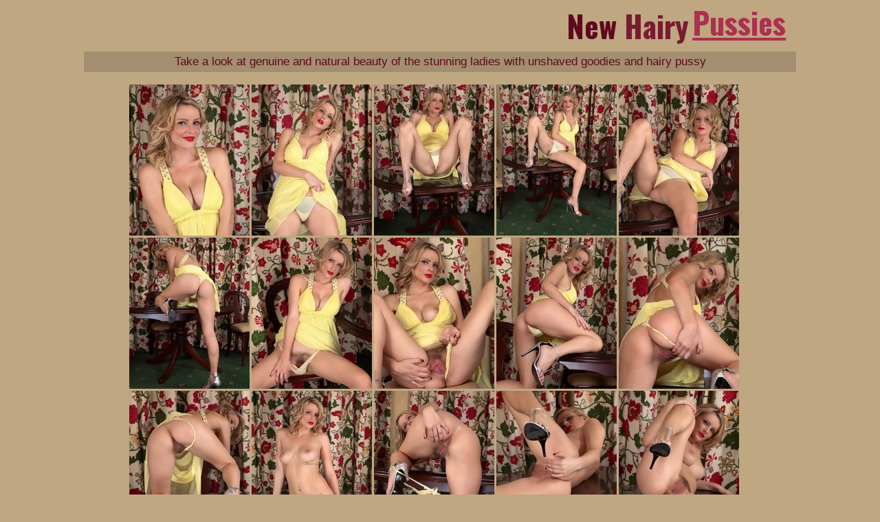

--- FILE ---
content_type: text/html; charset=UTF-8
request_url: http://www.newhairypussies.com/collection/2015/11/FLo8m9/index.php
body_size: 1218
content:
<!DOCTYPE HTML PUBLIC "-//W3C//DTD HTML 4.01 Transitional//EN" "http://www.w3.org/TR/html4/loose.dtd">
<html>
<head>
<meta http-equiv="content-type" content="text/html; charset=utf-8" />
<meta name="viewport" content="width=device-width, initial-scale=1.0">
<title>Hot siren in high heels can not wait to show her hairy peach</title>
<meta name="description" content="hairy pussy, hairy ladies, hairy milf, hairy mature women, hairy wife, hairy vagina, hairy women, mature hairy pussy, hairy mature, hairy girls">
<meta http-equiv="Keywords" content="hairy pussy, hairy ladies, hairy milf, hairy mature women, hairy wife, hairy vagina, hairy women, mature hairy pussy, hairy mature, hairy girls">
<link rel="stylesheet" href="/style.css">
<base target="_blank"/>
</head>
<body>
  <div class="nrtg wrapper">
    <header>
    <div class="nrtg logo"><i>New</i> Hairy<em>Pussies</em></div>
    </header>
<div class="nrtg title">
<h1>Take a look at genuine and natural beauty of the stunning ladies with unshaved goodies and hairy pussy</h1></div>
<br>
<div style="width: 910px; margin: auto; text-align: center;">
<TABLE BORDER="0" CELLPADDING="0" id="thumbTable" CELLSPACING="3"><TR><TD ALIGN="center" CLASS="arylia_thumbCell"><A TARGET="_blank" HREF="FLo8m9-1.jpg"><IMG style="border-width: 0px;" SRC="thumbs/FLo8m9-1.jpg"  ALT="Hot siren in high heels can not wait to show her hairy peach" TITLE="Hot siren in high heels can not wait to show her hairy peach" WIDTH="175" HEIGHT="220" /></A></TD><TD ALIGN="center" CLASS="arylia_thumbCell"><A TARGET="_blank" HREF="FLo8m9-2.jpg"><IMG style="border-width: 0px;" SRC="thumbs/FLo8m9-2.jpg"  ALT="Hot siren in high heels can not wait to show her hairy peach" TITLE="Hot siren in high heels can not wait to show her hairy peach" WIDTH="175" HEIGHT="220" /></A></TD><TD ALIGN="center" CLASS="arylia_thumbCell"><A TARGET="_blank" HREF="FLo8m9-3.jpg"><IMG style="border-width: 0px;" SRC="thumbs/FLo8m9-3.jpg"  ALT="Hot siren in high heels can not wait to show her hairy peach" TITLE="Hot siren in high heels can not wait to show her hairy peach" WIDTH="175" HEIGHT="220" /></A></TD><TD ALIGN="center" CLASS="arylia_thumbCell"><A TARGET="_blank" HREF="FLo8m9-4.jpg"><IMG style="border-width: 0px;" SRC="thumbs/FLo8m9-4.jpg"  ALT="Hot siren in high heels can not wait to show her hairy peach" TITLE="Hot siren in high heels can not wait to show her hairy peach" WIDTH="175" HEIGHT="220" /></A></TD><TD ALIGN="center" CLASS="arylia_thumbCell"><A TARGET="_blank" HREF="FLo8m9-5.jpg"><IMG style="border-width: 0px;" SRC="thumbs/FLo8m9-5.jpg"  ALT="Hot siren in high heels can not wait to show her hairy peach" TITLE="Hot siren in high heels can not wait to show her hairy peach" WIDTH="175" HEIGHT="220" /></A></TD></TR><TR><TD ALIGN="center"  CLASS="arylia_thumbCell"><A TARGET="_blank" HREF="FLo8m9-6.jpg"><IMG style="border-width: 0px;" SRC="thumbs/FLo8m9-6.jpg"  ALT="Hot siren in high heels can not wait to show her hairy peach" TITLE="Hot siren in high heels can not wait to show her hairy peach" WIDTH="175" HEIGHT="220" /></A></TD><TD ALIGN="center" CLASS="arylia_thumbCell"><A TARGET="_blank" HREF="FLo8m9-7.jpg"><IMG style="border-width: 0px;" SRC="thumbs/FLo8m9-7.jpg"  ALT="Hot siren in high heels can not wait to show her hairy peach" TITLE="Hot siren in high heels can not wait to show her hairy peach" WIDTH="175" HEIGHT="220" /></A></TD><TD ALIGN="center" CLASS="arylia_thumbCell"><A TARGET="_blank" HREF="FLo8m9-8.jpg"><IMG style="border-width: 0px;" SRC="thumbs/FLo8m9-8.jpg"  ALT="Hot siren in high heels can not wait to show her hairy peach" TITLE="Hot siren in high heels can not wait to show her hairy peach" WIDTH="175" HEIGHT="220" /></A></TD><TD ALIGN="center" CLASS="arylia_thumbCell"><A TARGET="_blank" HREF="FLo8m9-9.jpg"><IMG style="border-width: 0px;" SRC="thumbs/FLo8m9-9.jpg"  ALT="Hot siren in high heels can not wait to show her hairy peach" TITLE="Hot siren in high heels can not wait to show her hairy peach" WIDTH="175" HEIGHT="220" /></A></TD><TD ALIGN="center" CLASS="arylia_thumbCell"><A TARGET="_blank" HREF="FLo8m9-10.jpg"><IMG style="border-width: 0px;" SRC="thumbs/FLo8m9-10.jpg"  ALT="Hot siren in high heels can not wait to show her hairy peach" TITLE="Hot siren in high heels can not wait to show her hairy peach" WIDTH="175" HEIGHT="220" /></A></TD></TR><TR><TD ALIGN="center"  CLASS="arylia_thumbCell"><A TARGET="_blank" HREF="FLo8m9-11.jpg"><IMG style="border-width: 0px;" SRC="thumbs/FLo8m9-11.jpg"  ALT="Hot siren in high heels can not wait to show her hairy peach" TITLE="Hot siren in high heels can not wait to show her hairy peach" WIDTH="175" HEIGHT="220" /></A></TD><TD ALIGN="center" CLASS="arylia_thumbCell"><A TARGET="_blank" HREF="FLo8m9-12.jpg"><IMG style="border-width: 0px;" SRC="thumbs/FLo8m9-12.jpg"  ALT="Hot siren in high heels can not wait to show her hairy peach" TITLE="Hot siren in high heels can not wait to show her hairy peach" WIDTH="175" HEIGHT="220" /></A></TD><TD ALIGN="center" CLASS="arylia_thumbCell"><A TARGET="_blank" HREF="FLo8m9-13.jpg"><IMG style="border-width: 0px;" SRC="thumbs/FLo8m9-13.jpg"  ALT="Hot siren in high heels can not wait to show her hairy peach" TITLE="Hot siren in high heels can not wait to show her hairy peach" WIDTH="175" HEIGHT="220" /></A></TD><TD ALIGN="center" CLASS="arylia_thumbCell"><A TARGET="_blank" HREF="FLo8m9-14.jpg"><IMG style="border-width: 0px;" SRC="thumbs/FLo8m9-14.jpg"  ALT="Hot siren in high heels can not wait to show her hairy peach" TITLE="Hot siren in high heels can not wait to show her hairy peach" WIDTH="175" HEIGHT="220" /></A></TD><TD ALIGN="center" CLASS="arylia_thumbCell"><A TARGET="_blank" HREF="FLo8m9-15.jpg"><IMG style="border-width: 0px;" SRC="thumbs/FLo8m9-15.jpg"  ALT="Hot siren in high heels can not wait to show her hairy peach" TITLE="Hot siren in high heels can not wait to show her hairy peach" WIDTH="175" HEIGHT="220" /></A></TD></TR><TR><TD ALIGN="center"  CLASS="arylia_thumbCell"></TD><TD ALIGN="center" CLASS="arylia_thumbCell"></TD><TD ALIGN="center" CLASS="arylia_thumbCell"></td></tr></table>
<br>
<a TARGET="_blank" href="http://refer.ccbill.com/cgi-bin/clicks.cgi?CA=903646-0000&PA=2424531&HTML=http://www.atkhairy.com/?&cc=2424531&pc=91563225"><img border="0" src="/banners/2/10.jpg"></a>
<br>
<br>
<br>
<script type="text/javascript">
var ad_idzone = "3405245",
	 ad_width = "300",
	 ad_height = "250";
</script>
<script type="text/javascript" src="https://ads.exosrv.com/ads.js"></script>
<noscript><iframe src="https://syndication.exosrv.com/ads-iframe-display.php?idzone=3405245&output=noscript&type=300x250" width="300" height="250" scrolling="no" marginwidth="0" marginheight="0" frameborder="0"></iframe></noscript>
<script type="text/javascript">
var ad_idzone = "3405247",
	 ad_width = "300",
	 ad_height = "250";
</script>
<script type="text/javascript" src="https://ads.exosrv.com/ads.js"></script>
<noscript><iframe src="https://syndication.exosrv.com/ads-iframe-display.php?idzone=3405247&output=noscript&type=300x250" width="300" height="250" scrolling="no" marginwidth="0" marginheight="0" frameborder="0"></iframe></noscript>
<script type="text/javascript">
var ad_idzone = "3405251",
	 ad_width = "300",
	 ad_height = "250";
</script>
<script type="text/javascript" src="https://ads.exosrv.com/ads.js"></script>
<noscript><iframe src="https://syndication.exosrv.com/ads-iframe-display.php?idzone=3405251&output=noscript&type=300x250" width="300" height="250" scrolling="no" marginwidth="0" marginheight="0" frameborder="0"></iframe></noscript>
</div>
</body>
</html>

--- FILE ---
content_type: text/html; charset=utf-8
request_url: http://syndication.exosrv.com/ads-iframe-display.php?idzone=3405245&type=300x250&p=http%3A//www.newhairypussies.com/collection/2015/11/FLo8m9/index.php&dt=1769036640288&sub=&tags=&cookieconsent=true&screen_resolution=1280x720&el=%22
body_size: 1414
content:
<html><body style="margin:0px;"><div>
    <a href="http://syndication.exosrv.com/click.php?d=H4sIAAAAAAAAA22RTY_bIBCG_4ovvlrM8GWOW632soceqp4jDCSxkmDLeJ2kmh9fcBK3qqox8Ipn5mUwWiKaFgnoOM9jqvlbjR_5i8MyT9adwtSkeZhC3nL8dDjDqRmPY80_TuFe83cRZKfDvpPSMO.9tJ0zNarZHjKs9Tc3xCVMqR9i2q1.fTzU.j2nOHsZe__Mytr2h7jLGytc7PRiRdo5G2wwDV.TCw.aJrc7DmmO9hKetJ_Dq7borezXEDdQ9AMQMQKtDONKCUYxXI.2n.7jV0p9SI0bLsQb0A0I3ihBAELwPJC4YBKFJEBTPBhlWhbO2A1lNi3G2LKbRkbEOVJwnVJt6Jw3vts7boISuvWW2aBahz4X4H8bYGtU1.u1.gdXGedxPgdXflGFDGQFUO3PQ3sxVR99uFX5vSpa.ykhQUkBbVZCMgNaE.VjS49sC_HMBlKrIix3kw9NP3.8_ZX7J7DMDWMMoKzP6XVuukffu_Ulm3Ab0rSsd4NsmBPB0OayINL3T_JcAGcCZW4yoNBqb6QJQlhgyNsOfwN00P04ugIAAA--&cb=e2e_69715b60799d50.86820347"
        id="link_af18913b03112cd5dace9db72c5eef71"
        target="_blank"
        ontouchstart=""
        onclick="
            var href='http://syndication.exosrv.com/click.php?d=H4sIAAAAAAAAA22RTY_bIBCG_4ovvlrM8GWOW632soceqp4jDCSxkmDLeJ2kmh9fcBK3qqox8Ipn5mUwWiKaFgnoOM9jqvlbjR_5i8MyT9adwtSkeZhC3nL8dDjDqRmPY80_TuFe83cRZKfDvpPSMO.9tJ0zNarZHjKs9Tc3xCVMqR9i2q1.fTzU.j2nOHsZe__Mytr2h7jLGytc7PRiRdo5G2wwDV.TCw.aJrc7DmmO9hKetJ_Dq7borezXEDdQ9AMQMQKtDONKCUYxXI.2n.7jV0p9SI0bLsQb0A0I3ihBAELwPJC4YBKFJEBTPBhlWhbO2A1lNi3G2LKbRkbEOVJwnVJt6Jw3vts7boISuvWW2aBahz4X4H8bYGtU1.u1.gdXGedxPgdXflGFDGQFUO3PQ3sxVR99uFX5vSpa.ykhQUkBbVZCMgNaE.VjS49sC_HMBlKrIix3kw9NP3.8_ZX7J7DMDWMMoKzP6XVuukffu_Ulm3Ab0rSsd4NsmBPB0OayINL3T_JcAGcCZW4yoNBqb6QJQlhgyNsOfwN00P04ugIAAA--&cb=e2e_69715b60799d50.86820347';
            href += '&clickX=' + event.clientX;
            href += '&clickY=' + event.clientY;
            this.href = href;
        " >
        <video
            id="video_af18913b03112cd5dace9db72c5eef71"
            loop
            muted
            autoplay
            playsinline
            preload="auto"
            width="300"
            height="250"
            
        ><source src="http://s3t3d2y1.afcdn.net/library/344676/23a512107567a8983cbb0bea5fbba55ea32feabf.mp4" type="video/mp4" /></video>
    </a>
</div><script>var exoDynamicParams={"id":"af18913b03112cd5dace9db72c5eef71","alternateMediaUrl":"http:\/\/s3t3d2y1.afcdn.net\/library\/344676\/82e9a943eed10ebacffd4974d18b4eb62510d170.gif","width":"300","height":"250"};var elemVideo=document.getElementById("video_"+exoDynamicParams.id);if(exoDynamicParams.id&&exoDynamicParams.alternateMediaUrl&&exoDynamicParams.width&&exoDynamicParams.height&&elemVideo!==undefined&&elemVideo!==null){var video=elemVideo.play();if(video===undefined){changeVideoToGif(exoDynamicParams.id,exoDynamicParams.alternateMediaUrl,exoDynamicParams.width,exoDynamicParams.height)}else{video.then(function(_){}).catch(function(error){changeVideoToGif(exoDynamicParams.id,exoDynamicParams.alternateMediaUrl,exoDynamicParams.width,exoDynamicParams.height)})}}function getExtension(fileName){var fileNameSplitted=fileName.split('.');return fileNameSplitted[(fileNameSplitted.length-1)]}function changeVideoToGif(id,image,width,height){var elemLink=document.getElementById('link_'+id);if(getExtension(image)==='gif'&&elemLink!==undefined&&elemLink!==null){var html='<img border="0" width="'+width+'" height="'+height+'" src="'+image+'">';elemLink.innerHTML=html}}</script></body></html>

--- FILE ---
content_type: text/html; charset=utf-8
request_url: http://syndication.exosrv.com/ads-iframe-display.php?idzone=3405247&type=300x250&p=http%3A//www.newhairypussies.com/collection/2015/11/FLo8m9/index.php&dt=1769036640308&sub=&tags=&cookieconsent=true&screen_resolution=1280x720&el=%22
body_size: 1413
content:
<html><body style="margin:0px;"><div>
    <a href="http://syndication.exosrv.com/click.php?d=H4sIAAAAAAAAA22RTY.bMBCG_woXrmhm_AXHrVZ72UMPVc.RsU2CkgDCLEmq.fG1yUerqhpsv_Iz89pmjCJqamLkw7JMsRRvJX2kbxjXZbbuGOYqLuMc0pYTx_0Jj9V0mErxcQy3UrzLoFoTulapBrz3yrauKUkvdp9gab65cVjDHPtxiLvNrx_2pXlPKc6ep94_spK2_X7YpY0NrnZ.siztkgxeMI5fswt3Gme3O4xxGew5PGi_hGdt1q.yX.PwAlnfATMwGt2A0FoCD.FysP18m75i7EOs3HhmUaGpUIpKS0aUUqRBLCQokoYRZPYATjQvAuBKKplmY6rhagiYhSAOrtW6Dq3zjW87J5qgpam9BRt07cinAvrvBWCL4nK5FP_gIuE0Tqfg8i8qCFAViEV3GutzU_SDD9ci9avg7T45FGolsU5KKmjQGOZ0bL4jvEI.spH1ppjy29Rd888fb3_l_gnKcwUAiHl9TM9z423wvds6WYXrGOd1exsmw5SIml8uKxF__2RqERR2CF62TSOCCaKj2oLD1C_o6DcUCdjaugIAAA--&cb=e2e_69715b60888f55.89402768"
        id="link_4842b5263a7c9b77253485ba97a8b2b8"
        target="_blank"
        ontouchstart=""
        onclick="
            var href='http://syndication.exosrv.com/click.php?d=H4sIAAAAAAAAA22RTY.bMBCG_woXrmhm_AXHrVZ72UMPVc.RsU2CkgDCLEmq.fG1yUerqhpsv_Iz89pmjCJqamLkw7JMsRRvJX2kbxjXZbbuGOYqLuMc0pYTx_0Jj9V0mErxcQy3UrzLoFoTulapBrz3yrauKUkvdp9gab65cVjDHPtxiLvNrx_2pXlPKc6ep94_spK2_X7YpY0NrnZ.siztkgxeMI5fswt3Gme3O4xxGew5PGi_hGdt1q.yX.PwAlnfATMwGt2A0FoCD.FysP18m75i7EOs3HhmUaGpUIpKS0aUUqRBLCQokoYRZPYATjQvAuBKKplmY6rhagiYhSAOrtW6Dq3zjW87J5qgpam9BRt07cinAvrvBWCL4nK5FP_gIuE0Tqfg8i8qCFAViEV3GutzU_SDD9ci9avg7T45FGolsU5KKmjQGOZ0bL4jvEI.spH1ppjy29Rd888fb3_l_gnKcwUAiHl9TM9z423wvds6WYXrGOd1exsmw5SIml8uKxF__2RqERR2CF62TSOCCaKj2oLD1C_o6DcUCdjaugIAAA--&cb=e2e_69715b60888f55.89402768';
            href += '&clickX=' + event.clientX;
            href += '&clickY=' + event.clientY;
            this.href = href;
        " >
        <video
            id="video_4842b5263a7c9b77253485ba97a8b2b8"
            loop
            muted
            autoplay
            playsinline
            preload="auto"
            width="300"
            height="250"
            
        ><source src="http://s3t3d2y1.afcdn.net/library/344676/23a512107567a8983cbb0bea5fbba55ea32feabf.mp4" type="video/mp4" /></video>
    </a>
</div><script>var exoDynamicParams={"id":"4842b5263a7c9b77253485ba97a8b2b8","alternateMediaUrl":"http:\/\/s3t3d2y1.afcdn.net\/library\/344676\/82e9a943eed10ebacffd4974d18b4eb62510d170.gif","width":"300","height":"250"};var elemVideo=document.getElementById("video_"+exoDynamicParams.id);if(exoDynamicParams.id&&exoDynamicParams.alternateMediaUrl&&exoDynamicParams.width&&exoDynamicParams.height&&elemVideo!==undefined&&elemVideo!==null){var video=elemVideo.play();if(video===undefined){changeVideoToGif(exoDynamicParams.id,exoDynamicParams.alternateMediaUrl,exoDynamicParams.width,exoDynamicParams.height)}else{video.then(function(_){}).catch(function(error){changeVideoToGif(exoDynamicParams.id,exoDynamicParams.alternateMediaUrl,exoDynamicParams.width,exoDynamicParams.height)})}}function getExtension(fileName){var fileNameSplitted=fileName.split('.');return fileNameSplitted[(fileNameSplitted.length-1)]}function changeVideoToGif(id,image,width,height){var elemLink=document.getElementById('link_'+id);if(getExtension(image)==='gif'&&elemLink!==undefined&&elemLink!==null){var html='<img border="0" width="'+width+'" height="'+height+'" src="'+image+'">';elemLink.innerHTML=html}}</script></body></html>

--- FILE ---
content_type: text/html; charset=utf-8
request_url: http://syndication.exosrv.com/ads-iframe-display.php?idzone=3405251&type=300x250&p=http%3A//www.newhairypussies.com/collection/2015/11/FLo8m9/index.php&dt=1769036640326&sub=&tags=&cookieconsent=true&screen_resolution=1280x720&el=%22
body_size: 1416
content:
<html><body style="margin:0px;"><div>
    <a href="http://syndication.exosrv.com/click.php?d=H4sIAAAAAAAAA21Sy47bMAz8FV98NSjqYem4xWIve.ih6DmQJTkxktiB5c2j4MeXch4tioKWNNAMh5TkViM6iyRotyynXMu3Gj_4G6fzMvuwT3OTl2lOvBXkfnsQ..a0O9XyY59utXxXSXdt6jutHcQYte.Cq9Esfstk3X4L03hOcx6mMW9Wv2Hc1u07S4I_nob4UDH2w3bc8MZKnv385Ar0Cxu8yDx9zSHd2TyHzW7Ky.iP6cEOS3rmFvxK.zWNL6LgO0EEJFrjQBqjgMZ02flhvp2.ch5SbsJ0JNmIthFKNkaRQNRgESxJBRq1INcWCyAmyyIBrizh..SBFq4tApGUSCl0xtjUhehi1wfpklGtjR58MjZg5AT8b31Yo7pcLtU_dMU0j8MhhXJDFYLQlRBVf5js0VXDGNO14ueqaO2nhBZGK2EZKQ1OtNw9ly09wivUQy3IrIiwnE3fMf388faX9k9gmRsAEKKsj.lZN9_GOIT1IZt0nfJ8Xs8m2JCFwtDL5YxI3z_Jy.Cdsti7oMDaTve9tT26ECP_r0n.Bsz1Pxu5AgAA&cb=e2e_69715b60842815.68447990"
        id="link_0b98e50e0ec6e6fa5a8a4dde43e1cea5"
        target="_blank"
        ontouchstart=""
        onclick="
            var href='http://syndication.exosrv.com/click.php?d=H4sIAAAAAAAAA21Sy47bMAz8FV98NSjqYem4xWIve.ih6DmQJTkxktiB5c2j4MeXch4tioKWNNAMh5TkViM6iyRotyynXMu3Gj_4G6fzMvuwT3OTl2lOvBXkfnsQ..a0O9XyY59utXxXSXdt6jutHcQYte.Cq9Esfstk3X4L03hOcx6mMW9Wv2Hc1u07S4I_nob4UDH2w3bc8MZKnv385Ar0Cxu8yDx9zSHd2TyHzW7Ky.iP6cEOS3rmFvxK.zWNL6LgO0EEJFrjQBqjgMZ02flhvp2.ch5SbsJ0JNmIthFKNkaRQNRgESxJBRq1INcWCyAmyyIBrizh..SBFq4tApGUSCl0xtjUhehi1wfpklGtjR58MjZg5AT8b31Yo7pcLtU_dMU0j8MhhXJDFYLQlRBVf5js0VXDGNO14ueqaO2nhBZGK2EZKQ1OtNw9ly09wivUQy3IrIiwnE3fMf388faX9k9gmRsAEKKsj.lZN9_GOIT1IZt0nfJ8Xs8m2JCFwtDL5YxI3z_Jy.Cdsti7oMDaTve9tT26ECP_r0n.Bsz1Pxu5AgAA&cb=e2e_69715b60842815.68447990';
            href += '&clickX=' + event.clientX;
            href += '&clickY=' + event.clientY;
            this.href = href;
        " >
        <video
            id="video_0b98e50e0ec6e6fa5a8a4dde43e1cea5"
            loop
            muted
            autoplay
            playsinline
            preload="auto"
            width="300"
            height="250"
            
        ><source src="http://s3t3d2y1.afcdn.net/library/344676/b3c73c7899450cb3d8fbed622bf19cca7d51a723.mp4" type="video/mp4" /></video>
    </a>
</div><script>var exoDynamicParams={"id":"0b98e50e0ec6e6fa5a8a4dde43e1cea5","alternateMediaUrl":"http:\/\/s3t3d2y1.afcdn.net\/library\/344676\/20f790be85ab6572525198560350d7cc83107f2a.gif","width":"300","height":"250"};var elemVideo=document.getElementById("video_"+exoDynamicParams.id);if(exoDynamicParams.id&&exoDynamicParams.alternateMediaUrl&&exoDynamicParams.width&&exoDynamicParams.height&&elemVideo!==undefined&&elemVideo!==null){var video=elemVideo.play();if(video===undefined){changeVideoToGif(exoDynamicParams.id,exoDynamicParams.alternateMediaUrl,exoDynamicParams.width,exoDynamicParams.height)}else{video.then(function(_){}).catch(function(error){changeVideoToGif(exoDynamicParams.id,exoDynamicParams.alternateMediaUrl,exoDynamicParams.width,exoDynamicParams.height)})}}function getExtension(fileName){var fileNameSplitted=fileName.split('.');return fileNameSplitted[(fileNameSplitted.length-1)]}function changeVideoToGif(id,image,width,height){var elemLink=document.getElementById('link_'+id);if(getExtension(image)==='gif'&&elemLink!==undefined&&elemLink!==null){var html='<img border="0" width="'+width+'" height="'+height+'" src="'+image+'">';elemLink.innerHTML=html}}</script></body></html>

--- FILE ---
content_type: text/css
request_url: http://www.newhairypussies.com/style.css
body_size: 1517
content:
@import url(https://fonts.googleapis.com/css?family=Oswald:700);

* {
  margin: 0;
  padding: 0;
}

a {
  text-decoration: none;
  color: #000
}

img {
  border: 0 none;
}

input {
  outline: none;
}

body {
	font-size: 13px;
	color: #5E091D;
	font-family: 'Veranda', 'Arial', sans-serif;
	background-color: #BFA782;
}

.wrapper {
	display: block;
	width: 99%;
	max-width: 1115px;
	height: auto;
	overflow: hidden;
	margin: 0 auto;
}

header,
article,
section,
nav,
footer {
  display: block;
  height: auto;
  overflow: hidden;
  padding: 5px 0;
}

header {
		margin: 0px auto;
 width: 95%;
}

section,
nav,
footer {
  clear: both;
}

h1,
h2 {
	display: inline-block;
	vertical-align: middle;
	padding: 5px 10px;
	font-weight: 300;
	background-color: #A38E6F;
	font-size: 17px;
	margin: 0px auto;
	width: 95%;
}



.logo {
	display: inline-block;
	vertical-align: top;
	float: right;
font-family: 'Oswald', sans-serif;
	color: #781C31;
	font-size: 44px;

}
.logo i {
	font-style:normal;
	color:#5E091D;
}

.logo em {
	display: inline-block;
	vertical-align: top;
font-family: 'Oswald', sans-serif;
	color: #AC314E;
	font-style: normal;
	padding:0 5px;
	line-height:56px;
	text-decoration:underline;
}

.logo i {

}

header p,
footer p {
	display: inline-block;
	vertical-align: top;
	width: 100%;
	max-width: 640px;
	padding: 8px 0;
}

footer p {
  max-width: calc(100% - 500px)
}

header p a {
	color: gold;
}

.title {
	display: block;
	width: 100%;
	text-align: center;
	height: auto;
	overflow: hidden;
}

article {
	text-align: center;
	box-sizing: border-box;
	display: block;
}

article .title {
  display: block;
}

article a {
  display: inline-block;
  vertical-align: top;

  font-size: 15px;
  line-height: 14px;
  margin: 2px 2px;
 

}

article a img {
	width: 145px;

  height: 195px;
   padding:1 px;
	border: 1px solid #781C31;
}

article a:hover {
	color: white;
}

article a:hover img {
  border-color: white;
}



nav {
  text-align: center;
  padding: 10px 0;
}

nav a {
	display: inline-block;
	vertical-align: top;
	padding: 0 10px;
	line-height: 2.2;
	border: 1px solid #8C6326;
	background-color:#CFC3B2;
	box-sizing: border-box;
	font-size: 13px;
	text-transform: capitalize;
}

nav a:hover,
nav a.current {
	color: white;
	border-color: #8C6326;
	background-color:#7085A0;
}
nav b{
	display: inline-block;
	vertical-align: top;
	padding: 0 10px;
	line-height: 2.2;
	border: 1px solid #8C6326;
	box-sizing: border-box;
	font-size: 13px;
	text-transform: capitalize;
}

.galdesc {
  margin: 0px auto;
}

.galdesc ul {
  display: inline-block;
  vertical-align: top;
  margin: 0;
  padding: 0;
  width: 50%;
  max-width: 500px;
  padding: 0 0px;
}

.galdesc li {
  list-style: none;
  width: 100%;
  padding: 0 5px 0 15px; 
  box-sizing: border-box;
  font-size: 13px;
  margin: 2px 0px;
  text-align: center;
  font-size: 11px;
}

.galdesc li a {
  font-size: 12px;
  padding: 0 10px;
  color: #AC314E;
  font-weight:600;
}

.galdesc li:hover a {
  color: #5E091D;
}

.top {
	width: 95%;
	margin: 0px auto;
	}

section ul {
  display: inline-block;
  vertical-align: top;
  margin: 0;
  padding: 0;
  width: 25%;
  max-width: 245px;
  padding: 0 0px;
}

section li {
  list-style: none;
  width: 100%;
  padding: 0 5px 0 15px;
  line-height: 2.2; 
  box-sizing: border-box;
  font-size: 13px;
  color: #b41e20;
  text-transform: capitalize;
  margin: 2px 0px;
  text-align: left;
  font-size: 11px;
}

section li a {
  font-size: 12px;
  padding: 0 10px;
  color: #242224;
  font-weight:600;
}

section li:hover a {
  color: #734240;
}
@media all and (max-width:1400px) {
  header p {max-width:550px}
}
@media all and (max-width:1280px) {
  .wrapper {
    max-width: 1070px
  }
}

@media all and (max-width:1120px) {
  .wrapper {
    max-width: 938px
  }
  header {
    text-align: center;
  }
  .logo {
    float: none;
  }
  header p {
    float: none;
  }
  article {
    text-align: left;
  }
  section ul {
    width: 100%;
    max-width: 100%;
    text-align: center;
  }
  section li {
    display: inline-block;
    width: auto;
  }
}

@media all and (max-width:959px) {
  article {
    width: 100%;
    padding: 0;
    text-align: center;
  }
  .sidebar {
    display: block;
    position: fixed;
    top: 5px;
    right: 5px;
    margin: 0;
    background-color: transparent;
    padding: 5px;
    width: 40px;
    height: 35px;
    overflow: hidden;
  }
  .sidebar * {
    display: none;
  }
  .sidebar:before {
    display: block;
    content: '== ==';
    height: 40px;
    width: 40px;
    background-color: #ff5c2c;
    color: #fff;
    font-size: 24px;
    line-height: 14px;
    padding: 7px 0;
    box-sizing: border-box;
    border-radius: 3px;
    cursor: pointer;
    text-align: center
  }
  .sidebar.open {
    width: 95%;
    height: auto;
    background-color:#222222;
      height:auto;
    overflow:hidden;
     padding:5px 5px 10px 5px;
    box-sizing:border-box;
   
  }
  .sidebar.open aside {
    background-color: #0f0b0c;
    width:100%;
    
  }
  .sidebar.open:before {
    content: 'x';
    line-height: 22px;
    float: right;
  }
  .sidebar.open * {
    display: block;
    position:relative !important; 
  }
   .sidebar.open a {
     width:47%;
     max-width:125px;
     margin:2px;
     font-size:11px;
   float:left;}
  .sidebar h3 {
    float: none;
    clear: both;
  }
  footer {
    text-align: center;
  }
  footer .logo {
    float: none;
  }
  footer p {
    max-width: 100%;
  }
}

@media all and (max-width:480px) {
  .logo {
    font-size: 18px
  }
  .logo em {line-height:26px;}
  header p {
    padding: 20px 0
  }
}
